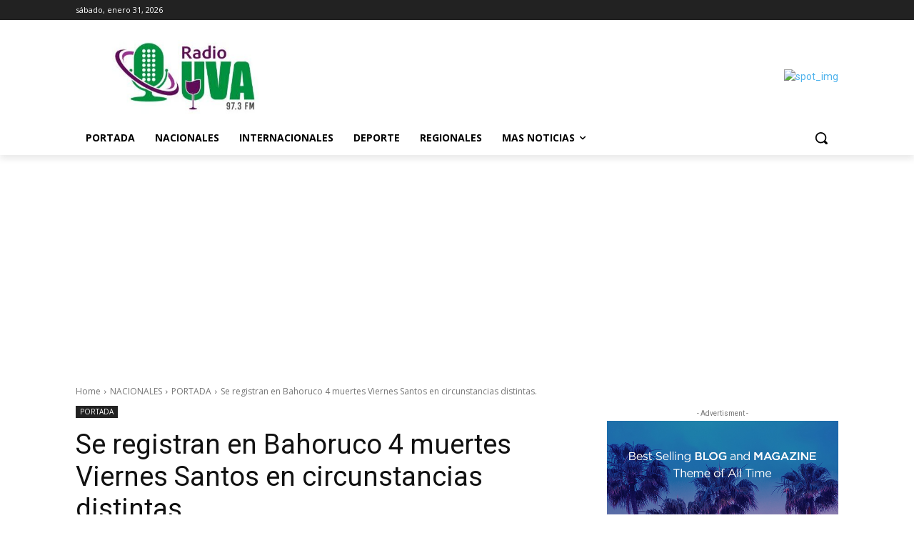

--- FILE ---
content_type: text/html; charset=utf-8
request_url: https://www.google.com/recaptcha/api2/aframe
body_size: 266
content:
<!DOCTYPE HTML><html><head><meta http-equiv="content-type" content="text/html; charset=UTF-8"></head><body><script nonce="FiWoOBBnyREYHRXn6_bXOg">/** Anti-fraud and anti-abuse applications only. See google.com/recaptcha */ try{var clients={'sodar':'https://pagead2.googlesyndication.com/pagead/sodar?'};window.addEventListener("message",function(a){try{if(a.source===window.parent){var b=JSON.parse(a.data);var c=clients[b['id']];if(c){var d=document.createElement('img');d.src=c+b['params']+'&rc='+(localStorage.getItem("rc::a")?sessionStorage.getItem("rc::b"):"");window.document.body.appendChild(d);sessionStorage.setItem("rc::e",parseInt(sessionStorage.getItem("rc::e")||0)+1);localStorage.setItem("rc::h",'1769853073530');}}}catch(b){}});window.parent.postMessage("_grecaptcha_ready", "*");}catch(b){}</script></body></html>